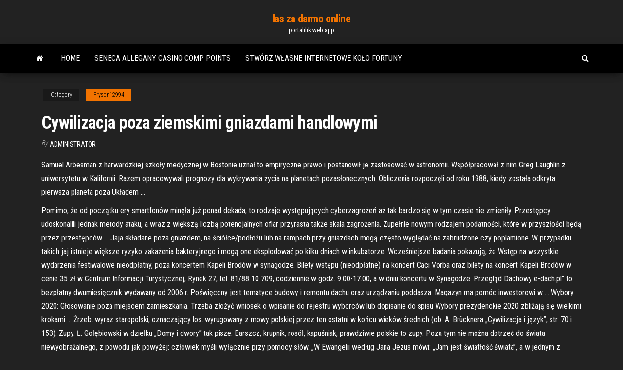

--- FILE ---
content_type: text/html; charset=utf-8
request_url: https://portalilik.web.app/fryson12994lec/cywilizacja-poza-ziemskimi-gniazdami-handlowymi-dugo.html
body_size: 6273
content:
<!DOCTYPE html>
<html lang="en-US">
    <head>
        <meta http-equiv="content-type" content="text/html; charset=UTF-8" />
        <meta http-equiv="X-UA-Compatible" content="IE=edge" />
        <meta name="viewport" content="width=device-width, initial-scale=1" />  
        <title>Cywilizacja poza ziemskimi gniazdami handlowymi xrmuv</title>
<link rel='dns-prefetch' href='//fonts.googleapis.com' />
<link rel='dns-prefetch' href='//s.w.org' />
<script type="text/javascript">
			window._wpemojiSettings = {"baseUrl":"https:\/\/s.w.org\/images\/core\/emoji\/12.0.0-1\/72x72\/","ext":".png","svgUrl":"https:\/\/s.w.org\/images\/core\/emoji\/12.0.0-1\/svg\/","svgExt":".svg","source":{"concatemoji":"http:\/\/portalilik.web.app/wp-includes\/js\/wp-emoji-release.min.js?ver=5.3"}};
			!function(e,a,t){var r,n,o,i,p=a.createElement("canvas"),s=p.getContext&&p.getContext("2d");function c(e,t){var a=String.fromCharCode;s.clearRect(0,0,p.width,p.height),s.fillText(a.apply(this,e),0,0);var r=p.toDataURL();return s.clearRect(0,0,p.width,p.height),s.fillText(a.apply(this,t),0,0),r===p.toDataURL()}function l(e){if(!s||!s.fillText)return!1;switch(s.textBaseline="top",s.font="600 32px Arial",e){case"flag":return!c([1270,65039,8205,9895,65039],[1270,65039,8203,9895,65039])&&(!c([55356,56826,55356,56819],[55356,56826,8203,55356,56819])&&!c([55356,57332,56128,56423,56128,56418,56128,56421,56128,56430,56128,56423,56128,56447],[55356,57332,8203,56128,56423,8203,56128,56418,8203,56128,56421,8203,56128,56430,8203,56128,56423,8203,56128,56447]));case"emoji":return!c([55357,56424,55356,57342,8205,55358,56605,8205,55357,56424,55356,57340],[55357,56424,55356,57342,8203,55358,56605,8203,55357,56424,55356,57340])}return!1}function d(e){var t=a.createElement("script");t.src=e,t.defer=t.type="text/javascript",a.getElementsByTagName("head")[0].appendChild(t)}for(i=Array("flag","emoji"),t.supports={everything:!0,everythingExceptFlag:!0},o=0;o<i.length;o++)t.supports[i[o]]=l(i[o]),t.supports.everything=t.supports.everything&&t.supports[i[o]],"flag"!==i[o]&&(t.supports.everythingExceptFlag=t.supports.everythingExceptFlag&&t.supports[i[o]]);t.supports.everythingExceptFlag=t.supports.everythingExceptFlag&&!t.supports.flag,t.DOMReady=!1,t.readyCallback=function(){t.DOMReady=!0},t.supports.everything||(n=function(){t.readyCallback()},a.addEventListener?(a.addEventListener("DOMContentLoaded",n,!1),e.addEventListener("load",n,!1)):(e.attachEvent("onload",n),a.attachEvent("onreadystatechange",function(){"complete"===a.readyState&&t.readyCallback()})),(r=t.source||{}).concatemoji?d(r.concatemoji):r.wpemoji&&r.twemoji&&(d(r.twemoji),d(r.wpemoji)))}(window,document,window._wpemojiSettings);
		</script>
		<style type="text/css">
img.wp-smiley,
img.emoji {
	display: inline !important;
	border: none !important;
	box-shadow: none !important;
	height: 1em !important;
	width: 1em !important;
	margin: 0 .07em !important;
	vertical-align: -0.1em !important;
	background: none !important;
	padding: 0 !important;
}
</style>
	<link rel='stylesheet' id='wp-block-library-css' href='https://portalilik.web.app/wp-includes/css/dist/block-library/style.min.css?ver=5.3' type='text/css' media='all' />
<link rel='stylesheet' id='bootstrap-css' href='https://portalilik.web.app/wp-content/themes/envo-magazine/css/bootstrap.css?ver=3.3.7' type='text/css' media='all' />
<link rel='stylesheet' id='envo-magazine-stylesheet-css' href='https://portalilik.web.app/wp-content/themes/envo-magazine/style.css?ver=5.3' type='text/css' media='all' />
<link rel='stylesheet' id='envo-magazine-child-style-css' href='https://portalilik.web.app/wp-content/themes/envo-magazine-dark/style.css?ver=1.0.3' type='text/css' media='all' />
<link rel='stylesheet' id='envo-magazine-fonts-css' href='https://fonts.googleapis.com/css?family=Roboto+Condensed%3A300%2C400%2C700&#038;subset=latin%2Clatin-ext' type='text/css' media='all' />
<link rel='stylesheet' id='font-awesome-css' href='https://portalilik.web.app/wp-content/themes/envo-magazine/css/font-awesome.min.css?ver=4.7.0' type='text/css' media='all' />
<script type='text/javascript' src='https://portalilik.web.app/wp-includes/js/jquery/jquery.js?ver=1.12.4-wp'></script>
<script type='text/javascript' src='https://portalilik.web.app/wp-includes/js/jquery/jquery-migrate.min.js?ver=1.4.1'></script>
<script type='text/javascript' src='https://portalilik.web.app/wp-includes/js/comment-reply.min.js'></script>
<link rel='https://api.w.org/' href='https://portalilik.web.app/wp-json/' />
</head>
    <body id="blog" class="archive category  category-17">
        <a class="skip-link screen-reader-text" href="#site-content">Skip to the content</a>        <div class="site-header em-dark container-fluid">
    <div class="container">
        <div class="row">
            <div class="site-heading col-md-12 text-center">
                <div class="site-branding-logo">
                                    </div>
                <div class="site-branding-text">
                                            <p class="site-title"><a href="https://portalilik.web.app/" rel="home">las za darmo online</a></p>
                    
                                            <p class="site-description">
                            portalilik.web.app                        </p>
                                    </div><!-- .site-branding-text -->
            </div>
            	
        </div>
    </div>
</div>
 
<div class="main-menu">
    <nav id="site-navigation" class="navbar navbar-default">     
        <div class="container">   
            <div class="navbar-header">
                                <button id="main-menu-panel" class="open-panel visible-xs" data-panel="main-menu-panel">
                        <span></span>
                        <span></span>
                        <span></span>
                    </button>
                            </div> 
                        <ul class="nav navbar-nav search-icon navbar-left hidden-xs">
                <li class="home-icon">
                    <a href="https://portalilik.web.app/" title="las za darmo online">
                        <i class="fa fa-home"></i>
                    </a>
                </li>
            </ul>
            <div class="menu-container"><ul id="menu-top" class="nav navbar-nav navbar-left"><li id="menu-item-100" class="menu-item menu-item-type-custom menu-item-object-custom menu-item-home menu-item-541"><a href="https://portalilik.web.app">Home</a></li><li id="menu-item-976" class="menu-item menu-item-type-custom menu-item-object-custom menu-item-home menu-item-100"><a href="https://portalilik.web.app/selma33580wa/seneca-allegany-casino-comp-points-la.html">Seneca allegany casino comp points</a></li><li id="menu-item-889" class="menu-item menu-item-type-custom menu-item-object-custom menu-item-home menu-item-100"><a href="https://portalilik.web.app/gabbett85887jeh/stwurz-wasne-internetowe-koo-fortuny-259.html">Stwórz własne internetowe koło fortuny</a></li>
</ul></div>            <ul class="nav navbar-nav search-icon navbar-right hidden-xs">
                <li class="top-search-icon">
                    <a href="#">
                        <i class="fa fa-search"></i>
                    </a>
                </li>
                <div class="top-search-box">
                    <form role="search" method="get" id="searchform" class="searchform" action="https://portalilik.web.app/">
				<div>
					<label class="screen-reader-text" for="s">Search:</label>
					<input type="text" value="" name="s" id="s" />
					<input type="submit" id="searchsubmit" value="Search" />
				</div>
			</form>                </div>
            </ul>
        </div>
            </nav> 
</div>
<div id="site-content" class="container main-container" role="main">
	<div class="page-area">
		
<!-- start content container -->
<div class="row">

	<div class="col-md-12">
					<header class="archive-page-header text-center">
							</header><!-- .page-header -->
				<article class="blog-block col-md-12">
	<div class="post-70 post type-post status-publish format-standard hentry ">
					<div class="entry-footer"><div class="cat-links"><span class="space-right">Category</span><a href="https://portalilik.web.app/fryson12994lec/">Fryson12994</a></div></div><h1 class="single-title">Cywilizacja poza ziemskimi gniazdami handlowymi</h1>
<span class="author-meta">
			<span class="author-meta-by">By</span>
			<a href="https://portalilik.web.app/#Publisher">
				Administrator			</a>
		</span>
						<div class="single-content"> 
						<div class="single-entry-summary">
<p><p>Samuel Arbesman z harwardzkiej szkoły medycznej w Bostonie uznał to empiryczne prawo i postanowił je zastosować w astronomii. Współpracował z nim Greg Laughlin z uniwersytetu w Kalifornii. Razem opracowywali prognozy dla wykrywania życia na planetach pozasłonecznych. Obliczenia rozpoczęli od roku 1988, kiedy została odkryta pierwsza planeta poza Układem …</p>
<p>Pomimo, że od początku ery smartfonów minęła już ponad dekada, to rodzaje występujących cyberzagrożeń aż tak bardzo się w tym czasie nie zmieniły. Przestępcy udoskonalili jednak metody ataku, a wraz z większą liczbą potencjalnych ofiar przyrasta także skala zagrożenia. Zupełnie nowym rodzajem podatności, które w przyszłości będą przez przestępców … Jaja składane poza gniazdem, na ściółce/podłożu lub na rampach przy gniazdach mogą często wyglądać na zabrudzone czy poplamione. W przypadku takich jaj istnieje większe ryzyko zakażenia bakteryjnego i mogą one eksplodować po kilku dniach w inkubatorze. Wcześniejsze badania pokazują, że Wstęp na wszystkie wydarzenia festiwalowe nieodpłatny, poza koncertem Kapeli Brodów w synagodze. Bilety wstępu (nieodpłatne) na koncert Caci Vorba oraz bilety na koncert Kapeli Brodów w cenie 35 zł w Centrum Informacji Turystycznej, Rynek 27, tel. 81/88 10 709, codziennie w godz. 9.00-17.00, a w dniu koncertu w Synagodze. Przegląd Dachowy e-dach.pl" to bezpłatny dwumiesięcznik wydawany od 2006 r. Poświęcony jest tematyce budowy i remontu dachu oraz urządzaniu poddasza. Magazyn ma pomóc inwestorowi w … Wybory 2020: Głosowanie poza miejscem zamieszkania. Trzeba złożyć wniosek o wpisanie do rejestru wyborców lub dopisanie do spisu Wybory prezydenckie 2020 zbliżają się wielkimi krokami  … Źrzeb, wyraz staropolski, oznaczający los, wyrugowany z mowy polskiej przez ten ostatni w końcu wieków średnich (ob. A. Brücknera „Cywilizacja i język”, str. 70 i 153). Zupy. Ł. Gołębiowski w dziełku „Domy i dwory” tak pisze: Barszcz, krupnik, rosół, kapuśniak, prawdziwie polskie to zupy. Poza tym nie można dotrzeć do świata niewyobrażalnego, z powodu jak powyżej: człowiek myśli wyłącznie przy pomocy słów. „W Ewangelii według Jana Jezus mówi: „Jam jest światłość świata”, a w jednym z psalmów czytamy: „W Tobie jest źródło życia i Twojej światłości oglądamy światło”.</p>
<h2>Scribd es red social de lectura y publicación más importante del mundo.</h2>
<p>Olbrzymia katastrofa potopu “zmyła” całą cywilizację poprzednich super istot ludzkich, a wraz z nią i niezwykłą wiedzę, wiedzę która prawdopodobnie doprowadziła do tego sądnego dnia kiedy wybrana cudowna jednostka: Noe, wsiadła do niezwykłej łodzi by przekazać nowej ludzkości to co zabrała ze sobą ze starego świata. technologii w działalność poza granicami kraju macierzystego, • Globalizacja stwarza warunki dla ekspansji i osiągania dodatkowych zysków przez wykorzystanie przewag lokalizacyjnych i technologicznych, • Siłą napędzającą procesy globalizacji jest szeroka i zróżnicowana Dr Paul Cameron: Mam nadzieję, że Polacy są silniejsi niż Amerykanie. I myślę, że jesteście. Mam ogromną nadzieję i myślę, że to wy możecie być ostatnią nadzieją. Polacy mogą być ostatnią nadzieją zachodniej cywilizacji</p>
<h3>Wybory 2020: Głosowanie poza miejscem zamieszkania. Trzeba złożyć wniosek o wpisanie do rejestru wyborców lub dopisanie do spisu Wybory prezydenckie 2020 zbliżają się wielkimi krokami - to  </h3>
<p>Jaja składane poza gniazdem, na ściółce/podłożu lub na rampach przy gniazdach mogą często wyglądać na zabrudzone czy poplamione. W przypadku takich jaj istnieje większe ryzyko zakażenia bakteryjnego i mogą one eksplodować po kilku dniach w inkubatorze. Wcześniejsze badania pokazują, że Wstęp na wszystkie wydarzenia festiwalowe nieodpłatny, poza koncertem Kapeli Brodów w synagodze. Bilety wstępu (nieodpłatne) na koncert Caci Vorba oraz bilety na koncert Kapeli Brodów w cenie 35 zł w Centrum Informacji Turystycznej, Rynek 27, tel. 81/88 10 709, codziennie w godz. 9.00-17.00, a w dniu koncertu w Synagodze. Przegląd Dachowy e-dach.pl" to bezpłatny dwumiesięcznik wydawany od 2006 r. Poświęcony jest tematyce budowy i remontu dachu oraz urządzaniu poddasza. Magazyn ma pomóc inwestorowi w … Wybory 2020: Głosowanie poza miejscem zamieszkania. Trzeba złożyć wniosek o wpisanie do rejestru wyborców lub dopisanie do spisu Wybory prezydenckie 2020 zbliżają się wielkimi krokami  … Źrzeb, wyraz staropolski, oznaczający los, wyrugowany z mowy polskiej przez ten ostatni w końcu wieków średnich (ob. A. Brücknera „Cywilizacja i język”, str. 70 i 153). Zupy. Ł. Gołębiowski w dziełku „Domy i dwory” tak pisze: Barszcz, krupnik, rosół, kapuśniak, prawdziwie polskie to zupy. Poza tym nie można dotrzeć do świata niewyobrażalnego, z powodu jak powyżej: człowiek myśli wyłącznie przy pomocy słów. „W Ewangelii według Jana Jezus mówi: „Jam jest światłość świata”, a w jednym z psalmów czytamy: „W Tobie jest źródło życia i Twojej światłości oglądamy światło”.</p>
<h3>< < Dowody materialne istnienia starożytnej cywilizacji na terenie Krakowa. Dr Franc Zalewski odsyła na śmietnik historii oficjalną narrację archeologiczną dotyczącą początku dziejów Polski. … </h3>
<p>Nie grozi nam inwazja obcej cywilizacji pozaziemskiej - dowodzi astronom z Holandii. Naukowiec analizował widmo pobliskich galaktyk. Gdyby jedną z nich zasiedlała cywilizacja działająca na wielką skalę, czerpiąca energię z większości gwiazd, to widmo promieniowania tej galaktyki nosiłoby charakterystyczny ślad. Academia.edu is a platform for academics to share research papers. WSTĘP NAPISANA dla wydawnictwa Ossolineum Historia Hiszpanii jest drugim w polskiej historiografii całościowym opracowaniem dziejów tego kraju. Pierwsze ukazało się 150 lat temu (Tadeusz Dziekoński, 1852/53). Polska, podobnie jak Hiszpania leżąca na Jestem skrajnie konserwatywnym arcyliberałem, paleolibertarianinem, żeglarzem i trajkkarzem.Z wykształcenia jestem informatykiem i matematykiem.Wykonuję zawód programisty jako wolny strzelec. Od dzieciństwa mieszkam w Warszawie. Mój e-mail: gps65(szympans)interia.eu By wyszukać moje notki, należy w guglu wpisać słowo kluczowe "gps65" i dowolną frazę … Wciąż są na świecie takie miejsca, gdzie ludzie nie mają pojęcia o istnieniu cywilizacji, ani tym bardziej o obecnej sytuacji na świecie. Pewne plemiona izoluje się celowo, gdyż nagłe</p>
<h2>Cywilizacje pozaziemskie, społeczeństwa domniemanych istot rozumnych na innych ciałach niebieskich.Można sądzić, że przynajmniej na niektórych planetach, poza Układem Słonecznym, występują lub występowały warunki sprzyjające powstaniu i rozwojowi życia od najprostszych jego postaci aż do istot obdarzonych inteligencją.</h2>
<p>Ich pierwotna cywilizacja nie pochodzi z Ziemi. Przywieziono ich z Plejad w czasach gdy ich układ gwiezdny przechodził przez bardzo trudny okres. Ich populacja tutaj rozrosła się do około 40 milionów ludzi. Odeszli od nas z Ziemi gdyż ich pierwotna grupa przyleciała do nich i zabrała z powrotem ze sobą.  www.odkrywamyzakryte.com  Chociaż wielu słyszało o podziemnych systemach jaskiń i tuneli, niewielu wie, że połączenia istniejące pod naszymi stopami wydają się wykraczać daleko poza to, co możemy sobie wyobrazić. Istnieją nawet sieci pod oceanem, które przecinają i łączą duże kontynenty.  Academia.edu is a platform for academics to share research papers.  < < Dowody materialne istnienia starożytnej cywilizacji na terenie Krakowa. Dr Franc Zalewski odsyła na śmietnik historii oficjalną narrację archeologiczną dotyczącą początku dziejów Polski. … </p><ul><li></li><li></li><li></li><li></li><li></li><li></li><li><a href="http://www.ric.edu/Pages/link_out.aspx?target=https://sites.google.com/view/limetorrents-torrent">Budynek kasyna fruitland park fl</a></li><li><a href="https://sovetok.com/news/pochemu_vam_stoit_zadumatsja_o_meditacii/2018-08-16-6921">Czarny kamerdyner vs jack the ripper</a></li><li><a href="https://sorokainfo.com/news/osobennosti_i_stoimost_rerajtinga/2021-01-28-24902">Graj w darmowe gry kasynowe od razu, bez pobierania lub rejestracji</a></li><li><a href="https://sovetok.com/news/chto_luchshe_dlja_krovati_sploshnoj_karkas_ili_lameli/2018-06-06-6147">Crown casino melbourne odpowiedzialny hazard</a></li><li><a href="http://1-cx.com/users/4252/">Slots magic bez depozytu kody bonusowe 2021</a></li><li><a href="https://sovetok.com/news/utochnjajte_posledstvija_neposlushanija/2020-04-06-10906">Monte burns casino bonus space</a></li><li><a href="http://haybusak.ru/na-dengi/">Black jack ul. limanowskiego 132</a></li><li><a href="https://www.ruegen-forum.net/praca-w-kasynie-t1539.html#p5119">Kasyno montreal grand prix prosto</a></li><li><a href="https://sovetok.com/news/moj_avtomobil_vybiraem_pervuju_mashinku/2017-12-25-4183">Sloty dla zabawy</a></li><li><a href="https://vse-multiki.com/informatsiya/multfilm-dobryj-russkij-185.html">Freechip poker uang asli tanpa depozytu</a></li><li><a href="https://babules.blogspot.com/2021/05/shineray-xy200gy-6c_11.html">Najlepsze zdrapki do wygrania</a></li><li><a href="https://ubiquitous2020.blogspot.com/atom.xml?redirect=false&start-index=1&max-results=500">Podwoić kasyno mod apk</a></li><li><a href="https://sovetok.com/news/kak_motivirovat_sotrudnikov_na_podvigi_radi_klienta/2020-04-11-10942">Metoda szczelinowa i kropkowa</a></li><li><a href="http://www.kiliya.info/forum/11-13933-65384-16-1620800504">No limit holdem poker kursy</a></li><li><a href="http://banknews.com.ua/forum?mingleforumaction=viewtopic&t=3166.0">Texas treasure casino cruise corpus christi</a></li><li><a href="https://sovetok.com/news/kak_pravilno_sdelat_osveshhenie_na_kukhne/2018-08-13-6902">Mała wieża w pokera w samo południe</a></li><li><a href="http://www.ric.edu/Pages/link_out.aspx?target=https://sites.google.com/view/extratorrent-list">Oczekiwana stopa zwrotu blackjacka</a></li><li><a href="https://morskoipatrul.ru/newvideos.html?&page=19">Hollywood casino st. louis maryland heights mo</a></li><li><a href="https://blinklists.com/domain-checker/haybusak.ru/">Jak pokonać ultimate texas holdem</a></li><li><a href="https://msk.yp.ru/detail/id/evraziiskii_otkrytyi_institut_1107842/">St croix casino turtle lake wi</a></li></ul>
</div><!-- .single-entry-summary -->
</div></div>
</article>
	</div>

	
</div>
<!-- end content container -->

</div><!-- end main-container -->
</div><!-- end page-area -->
 
<footer id="colophon" class="footer-credits container-fluid">
	<div class="container">
				<div class="footer-credits-text text-center">
			Proudly powered by <a href="#">WordPress</a>			<span class="sep"> | </span>
			Theme: <a href="#">Envo Magazine</a>		</div> 
		 
	</div>	
</footer>
 
<script type='text/javascript' src='https://portalilik.web.app/wp-content/themes/envo-magazine/js/bootstrap.min.js?ver=3.3.7'></script>
<script type='text/javascript' src='https://portalilik.web.app/wp-content/themes/envo-magazine/js/customscript.js?ver=1.3.11'></script>
<script type='text/javascript' src='https://portalilik.web.app/wp-includes/js/wp-embed.min.js?ver=5.3'></script>
</body>
</html>